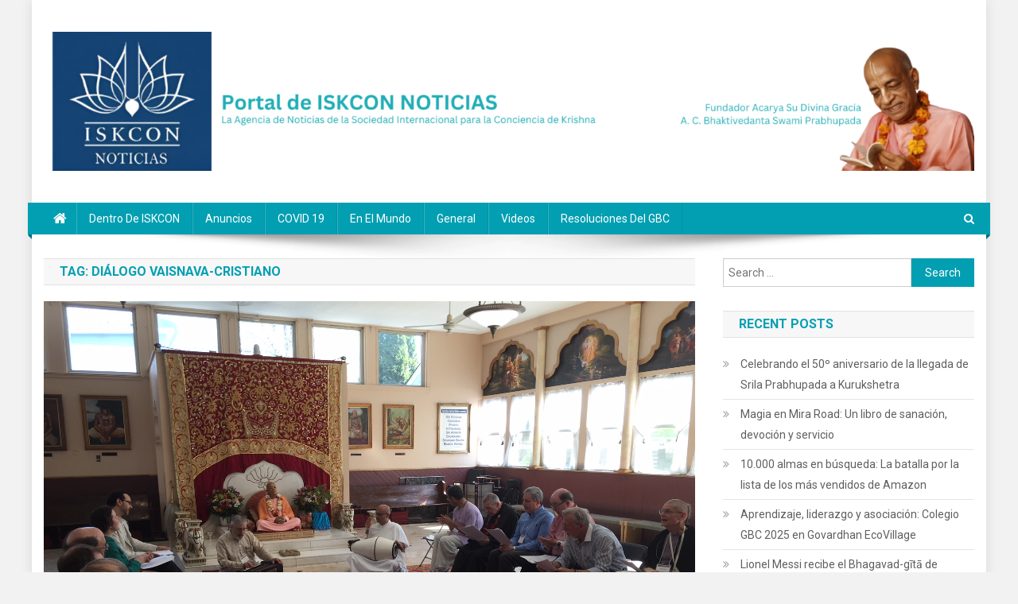

--- FILE ---
content_type: text/html; charset=UTF-8
request_url: https://iskconnoticias.org/tag/dialogo-vaisnava-cristiano/
body_size: 16943
content:
<!doctype html>
<html lang="en-US">
<head>
<meta charset="UTF-8">
<meta name="viewport" content="width=device-width, initial-scale=1">
<link rel="profile" href="http://gmpg.org/xfn/11">

<title>Diálogo Vaisnava-Cristiano</title>
<meta name='robots' content='max-image-preview:large' />
<link rel='dns-prefetch' href='//fonts.googleapis.com' />
<link rel="alternate" type="application/rss+xml" title=" &raquo; Feed" href="https://iskconnoticias.org/feed/" />
<link rel="alternate" type="application/rss+xml" title=" &raquo; Comments Feed" href="https://iskconnoticias.org/comments/feed/" />
<link rel="alternate" type="application/rss+xml" title=" &raquo; Diálogo Vaisnava-Cristiano Tag Feed" href="https://iskconnoticias.org/tag/dialogo-vaisnava-cristiano/feed/" />
<script type="text/javascript">
/* <![CDATA[ */
window._wpemojiSettings = {"baseUrl":"https:\/\/s.w.org\/images\/core\/emoji\/15.0.3\/72x72\/","ext":".png","svgUrl":"https:\/\/s.w.org\/images\/core\/emoji\/15.0.3\/svg\/","svgExt":".svg","source":{"concatemoji":"https:\/\/iskconnoticias.org\/wp-includes\/js\/wp-emoji-release.min.js?ver=6.5.7"}};
/*! This file is auto-generated */
!function(i,n){var o,s,e;function c(e){try{var t={supportTests:e,timestamp:(new Date).valueOf()};sessionStorage.setItem(o,JSON.stringify(t))}catch(e){}}function p(e,t,n){e.clearRect(0,0,e.canvas.width,e.canvas.height),e.fillText(t,0,0);var t=new Uint32Array(e.getImageData(0,0,e.canvas.width,e.canvas.height).data),r=(e.clearRect(0,0,e.canvas.width,e.canvas.height),e.fillText(n,0,0),new Uint32Array(e.getImageData(0,0,e.canvas.width,e.canvas.height).data));return t.every(function(e,t){return e===r[t]})}function u(e,t,n){switch(t){case"flag":return n(e,"\ud83c\udff3\ufe0f\u200d\u26a7\ufe0f","\ud83c\udff3\ufe0f\u200b\u26a7\ufe0f")?!1:!n(e,"\ud83c\uddfa\ud83c\uddf3","\ud83c\uddfa\u200b\ud83c\uddf3")&&!n(e,"\ud83c\udff4\udb40\udc67\udb40\udc62\udb40\udc65\udb40\udc6e\udb40\udc67\udb40\udc7f","\ud83c\udff4\u200b\udb40\udc67\u200b\udb40\udc62\u200b\udb40\udc65\u200b\udb40\udc6e\u200b\udb40\udc67\u200b\udb40\udc7f");case"emoji":return!n(e,"\ud83d\udc26\u200d\u2b1b","\ud83d\udc26\u200b\u2b1b")}return!1}function f(e,t,n){var r="undefined"!=typeof WorkerGlobalScope&&self instanceof WorkerGlobalScope?new OffscreenCanvas(300,150):i.createElement("canvas"),a=r.getContext("2d",{willReadFrequently:!0}),o=(a.textBaseline="top",a.font="600 32px Arial",{});return e.forEach(function(e){o[e]=t(a,e,n)}),o}function t(e){var t=i.createElement("script");t.src=e,t.defer=!0,i.head.appendChild(t)}"undefined"!=typeof Promise&&(o="wpEmojiSettingsSupports",s=["flag","emoji"],n.supports={everything:!0,everythingExceptFlag:!0},e=new Promise(function(e){i.addEventListener("DOMContentLoaded",e,{once:!0})}),new Promise(function(t){var n=function(){try{var e=JSON.parse(sessionStorage.getItem(o));if("object"==typeof e&&"number"==typeof e.timestamp&&(new Date).valueOf()<e.timestamp+604800&&"object"==typeof e.supportTests)return e.supportTests}catch(e){}return null}();if(!n){if("undefined"!=typeof Worker&&"undefined"!=typeof OffscreenCanvas&&"undefined"!=typeof URL&&URL.createObjectURL&&"undefined"!=typeof Blob)try{var e="postMessage("+f.toString()+"("+[JSON.stringify(s),u.toString(),p.toString()].join(",")+"));",r=new Blob([e],{type:"text/javascript"}),a=new Worker(URL.createObjectURL(r),{name:"wpTestEmojiSupports"});return void(a.onmessage=function(e){c(n=e.data),a.terminate(),t(n)})}catch(e){}c(n=f(s,u,p))}t(n)}).then(function(e){for(var t in e)n.supports[t]=e[t],n.supports.everything=n.supports.everything&&n.supports[t],"flag"!==t&&(n.supports.everythingExceptFlag=n.supports.everythingExceptFlag&&n.supports[t]);n.supports.everythingExceptFlag=n.supports.everythingExceptFlag&&!n.supports.flag,n.DOMReady=!1,n.readyCallback=function(){n.DOMReady=!0}}).then(function(){return e}).then(function(){var e;n.supports.everything||(n.readyCallback(),(e=n.source||{}).concatemoji?t(e.concatemoji):e.wpemoji&&e.twemoji&&(t(e.twemoji),t(e.wpemoji)))}))}((window,document),window._wpemojiSettings);
/* ]]> */
</script>
<link rel='stylesheet' id='sbi_styles-css' href='https://iskconnoticias.org/wp-content/plugins/instagram-feed/css/sbi-styles.min.css?ver=6.4.3' type='text/css' media='all' />
<style id='wp-emoji-styles-inline-css' type='text/css'>

	img.wp-smiley, img.emoji {
		display: inline !important;
		border: none !important;
		box-shadow: none !important;
		height: 1em !important;
		width: 1em !important;
		margin: 0 0.07em !important;
		vertical-align: -0.1em !important;
		background: none !important;
		padding: 0 !important;
	}
</style>
<link rel='stylesheet' id='wp-block-library-css' href='https://iskconnoticias.org/wp-includes/css/dist/block-library/style.min.css?ver=6.5.7' type='text/css' media='all' />
<style id='classic-theme-styles-inline-css' type='text/css'>
/*! This file is auto-generated */
.wp-block-button__link{color:#fff;background-color:#32373c;border-radius:9999px;box-shadow:none;text-decoration:none;padding:calc(.667em + 2px) calc(1.333em + 2px);font-size:1.125em}.wp-block-file__button{background:#32373c;color:#fff;text-decoration:none}
</style>
<style id='global-styles-inline-css' type='text/css'>
body{--wp--preset--color--black: #000000;--wp--preset--color--cyan-bluish-gray: #abb8c3;--wp--preset--color--white: #ffffff;--wp--preset--color--pale-pink: #f78da7;--wp--preset--color--vivid-red: #cf2e2e;--wp--preset--color--luminous-vivid-orange: #ff6900;--wp--preset--color--luminous-vivid-amber: #fcb900;--wp--preset--color--light-green-cyan: #7bdcb5;--wp--preset--color--vivid-green-cyan: #00d084;--wp--preset--color--pale-cyan-blue: #8ed1fc;--wp--preset--color--vivid-cyan-blue: #0693e3;--wp--preset--color--vivid-purple: #9b51e0;--wp--preset--gradient--vivid-cyan-blue-to-vivid-purple: linear-gradient(135deg,rgba(6,147,227,1) 0%,rgb(155,81,224) 100%);--wp--preset--gradient--light-green-cyan-to-vivid-green-cyan: linear-gradient(135deg,rgb(122,220,180) 0%,rgb(0,208,130) 100%);--wp--preset--gradient--luminous-vivid-amber-to-luminous-vivid-orange: linear-gradient(135deg,rgba(252,185,0,1) 0%,rgba(255,105,0,1) 100%);--wp--preset--gradient--luminous-vivid-orange-to-vivid-red: linear-gradient(135deg,rgba(255,105,0,1) 0%,rgb(207,46,46) 100%);--wp--preset--gradient--very-light-gray-to-cyan-bluish-gray: linear-gradient(135deg,rgb(238,238,238) 0%,rgb(169,184,195) 100%);--wp--preset--gradient--cool-to-warm-spectrum: linear-gradient(135deg,rgb(74,234,220) 0%,rgb(151,120,209) 20%,rgb(207,42,186) 40%,rgb(238,44,130) 60%,rgb(251,105,98) 80%,rgb(254,248,76) 100%);--wp--preset--gradient--blush-light-purple: linear-gradient(135deg,rgb(255,206,236) 0%,rgb(152,150,240) 100%);--wp--preset--gradient--blush-bordeaux: linear-gradient(135deg,rgb(254,205,165) 0%,rgb(254,45,45) 50%,rgb(107,0,62) 100%);--wp--preset--gradient--luminous-dusk: linear-gradient(135deg,rgb(255,203,112) 0%,rgb(199,81,192) 50%,rgb(65,88,208) 100%);--wp--preset--gradient--pale-ocean: linear-gradient(135deg,rgb(255,245,203) 0%,rgb(182,227,212) 50%,rgb(51,167,181) 100%);--wp--preset--gradient--electric-grass: linear-gradient(135deg,rgb(202,248,128) 0%,rgb(113,206,126) 100%);--wp--preset--gradient--midnight: linear-gradient(135deg,rgb(2,3,129) 0%,rgb(40,116,252) 100%);--wp--preset--font-size--small: 13px;--wp--preset--font-size--medium: 20px;--wp--preset--font-size--large: 36px;--wp--preset--font-size--x-large: 42px;--wp--preset--spacing--20: 0.44rem;--wp--preset--spacing--30: 0.67rem;--wp--preset--spacing--40: 1rem;--wp--preset--spacing--50: 1.5rem;--wp--preset--spacing--60: 2.25rem;--wp--preset--spacing--70: 3.38rem;--wp--preset--spacing--80: 5.06rem;--wp--preset--shadow--natural: 6px 6px 9px rgba(0, 0, 0, 0.2);--wp--preset--shadow--deep: 12px 12px 50px rgba(0, 0, 0, 0.4);--wp--preset--shadow--sharp: 6px 6px 0px rgba(0, 0, 0, 0.2);--wp--preset--shadow--outlined: 6px 6px 0px -3px rgba(255, 255, 255, 1), 6px 6px rgba(0, 0, 0, 1);--wp--preset--shadow--crisp: 6px 6px 0px rgba(0, 0, 0, 1);}:where(.is-layout-flex){gap: 0.5em;}:where(.is-layout-grid){gap: 0.5em;}body .is-layout-flex{display: flex;}body .is-layout-flex{flex-wrap: wrap;align-items: center;}body .is-layout-flex > *{margin: 0;}body .is-layout-grid{display: grid;}body .is-layout-grid > *{margin: 0;}:where(.wp-block-columns.is-layout-flex){gap: 2em;}:where(.wp-block-columns.is-layout-grid){gap: 2em;}:where(.wp-block-post-template.is-layout-flex){gap: 1.25em;}:where(.wp-block-post-template.is-layout-grid){gap: 1.25em;}.has-black-color{color: var(--wp--preset--color--black) !important;}.has-cyan-bluish-gray-color{color: var(--wp--preset--color--cyan-bluish-gray) !important;}.has-white-color{color: var(--wp--preset--color--white) !important;}.has-pale-pink-color{color: var(--wp--preset--color--pale-pink) !important;}.has-vivid-red-color{color: var(--wp--preset--color--vivid-red) !important;}.has-luminous-vivid-orange-color{color: var(--wp--preset--color--luminous-vivid-orange) !important;}.has-luminous-vivid-amber-color{color: var(--wp--preset--color--luminous-vivid-amber) !important;}.has-light-green-cyan-color{color: var(--wp--preset--color--light-green-cyan) !important;}.has-vivid-green-cyan-color{color: var(--wp--preset--color--vivid-green-cyan) !important;}.has-pale-cyan-blue-color{color: var(--wp--preset--color--pale-cyan-blue) !important;}.has-vivid-cyan-blue-color{color: var(--wp--preset--color--vivid-cyan-blue) !important;}.has-vivid-purple-color{color: var(--wp--preset--color--vivid-purple) !important;}.has-black-background-color{background-color: var(--wp--preset--color--black) !important;}.has-cyan-bluish-gray-background-color{background-color: var(--wp--preset--color--cyan-bluish-gray) !important;}.has-white-background-color{background-color: var(--wp--preset--color--white) !important;}.has-pale-pink-background-color{background-color: var(--wp--preset--color--pale-pink) !important;}.has-vivid-red-background-color{background-color: var(--wp--preset--color--vivid-red) !important;}.has-luminous-vivid-orange-background-color{background-color: var(--wp--preset--color--luminous-vivid-orange) !important;}.has-luminous-vivid-amber-background-color{background-color: var(--wp--preset--color--luminous-vivid-amber) !important;}.has-light-green-cyan-background-color{background-color: var(--wp--preset--color--light-green-cyan) !important;}.has-vivid-green-cyan-background-color{background-color: var(--wp--preset--color--vivid-green-cyan) !important;}.has-pale-cyan-blue-background-color{background-color: var(--wp--preset--color--pale-cyan-blue) !important;}.has-vivid-cyan-blue-background-color{background-color: var(--wp--preset--color--vivid-cyan-blue) !important;}.has-vivid-purple-background-color{background-color: var(--wp--preset--color--vivid-purple) !important;}.has-black-border-color{border-color: var(--wp--preset--color--black) !important;}.has-cyan-bluish-gray-border-color{border-color: var(--wp--preset--color--cyan-bluish-gray) !important;}.has-white-border-color{border-color: var(--wp--preset--color--white) !important;}.has-pale-pink-border-color{border-color: var(--wp--preset--color--pale-pink) !important;}.has-vivid-red-border-color{border-color: var(--wp--preset--color--vivid-red) !important;}.has-luminous-vivid-orange-border-color{border-color: var(--wp--preset--color--luminous-vivid-orange) !important;}.has-luminous-vivid-amber-border-color{border-color: var(--wp--preset--color--luminous-vivid-amber) !important;}.has-light-green-cyan-border-color{border-color: var(--wp--preset--color--light-green-cyan) !important;}.has-vivid-green-cyan-border-color{border-color: var(--wp--preset--color--vivid-green-cyan) !important;}.has-pale-cyan-blue-border-color{border-color: var(--wp--preset--color--pale-cyan-blue) !important;}.has-vivid-cyan-blue-border-color{border-color: var(--wp--preset--color--vivid-cyan-blue) !important;}.has-vivid-purple-border-color{border-color: var(--wp--preset--color--vivid-purple) !important;}.has-vivid-cyan-blue-to-vivid-purple-gradient-background{background: var(--wp--preset--gradient--vivid-cyan-blue-to-vivid-purple) !important;}.has-light-green-cyan-to-vivid-green-cyan-gradient-background{background: var(--wp--preset--gradient--light-green-cyan-to-vivid-green-cyan) !important;}.has-luminous-vivid-amber-to-luminous-vivid-orange-gradient-background{background: var(--wp--preset--gradient--luminous-vivid-amber-to-luminous-vivid-orange) !important;}.has-luminous-vivid-orange-to-vivid-red-gradient-background{background: var(--wp--preset--gradient--luminous-vivid-orange-to-vivid-red) !important;}.has-very-light-gray-to-cyan-bluish-gray-gradient-background{background: var(--wp--preset--gradient--very-light-gray-to-cyan-bluish-gray) !important;}.has-cool-to-warm-spectrum-gradient-background{background: var(--wp--preset--gradient--cool-to-warm-spectrum) !important;}.has-blush-light-purple-gradient-background{background: var(--wp--preset--gradient--blush-light-purple) !important;}.has-blush-bordeaux-gradient-background{background: var(--wp--preset--gradient--blush-bordeaux) !important;}.has-luminous-dusk-gradient-background{background: var(--wp--preset--gradient--luminous-dusk) !important;}.has-pale-ocean-gradient-background{background: var(--wp--preset--gradient--pale-ocean) !important;}.has-electric-grass-gradient-background{background: var(--wp--preset--gradient--electric-grass) !important;}.has-midnight-gradient-background{background: var(--wp--preset--gradient--midnight) !important;}.has-small-font-size{font-size: var(--wp--preset--font-size--small) !important;}.has-medium-font-size{font-size: var(--wp--preset--font-size--medium) !important;}.has-large-font-size{font-size: var(--wp--preset--font-size--large) !important;}.has-x-large-font-size{font-size: var(--wp--preset--font-size--x-large) !important;}
.wp-block-navigation a:where(:not(.wp-element-button)){color: inherit;}
:where(.wp-block-post-template.is-layout-flex){gap: 1.25em;}:where(.wp-block-post-template.is-layout-grid){gap: 1.25em;}
:where(.wp-block-columns.is-layout-flex){gap: 2em;}:where(.wp-block-columns.is-layout-grid){gap: 2em;}
.wp-block-pullquote{font-size: 1.5em;line-height: 1.6;}
</style>
<link rel='stylesheet' id='SFSImainCss-css' href='https://iskconnoticias.org/wp-content/plugins/ultimate-social-media-icons/css/sfsi-style.css?ver=2.9.1' type='text/css' media='all' />
<link rel='stylesheet' id='news-portal-fonts-css' href='https://fonts.googleapis.com/css?family=Roboto+Condensed%3A300italic%2C400italic%2C700italic%2C400%2C300%2C700%7CRoboto%3A300%2C400%2C400i%2C500%2C700%7CTitillium+Web%3A400%2C600%2C700%2C300&#038;subset=latin%2Clatin-ext' type='text/css' media='all' />
<link rel='stylesheet' id='font-awesome-css' href='https://iskconnoticias.org/wp-content/themes/news-portal/assets/library/font-awesome/css/font-awesome.min.css?ver=4.7.0' type='text/css' media='all' />
<link rel='stylesheet' id='lightslider-style-css' href='https://iskconnoticias.org/wp-content/themes/news-portal/assets/library/lightslider/css/lightslider.min.css?ver=1.1.6' type='text/css' media='all' />
<link rel='stylesheet' id='news-portal-style-css' href='https://iskconnoticias.org/wp-content/themes/news-portal/style.css?ver=1.3.7' type='text/css' media='all' />
<link rel='stylesheet' id='news-portal-responsive-style-css' href='https://iskconnoticias.org/wp-content/themes/news-portal/assets/css/np-responsive.css?ver=1.3.7' type='text/css' media='all' />
<script type="text/javascript" src="https://iskconnoticias.org/wp-includes/js/jquery/jquery.min.js?ver=3.7.1" id="jquery-core-js"></script>
<script type="text/javascript" src="https://iskconnoticias.org/wp-includes/js/jquery/jquery-migrate.min.js?ver=3.4.1" id="jquery-migrate-js"></script>
<link rel="https://api.w.org/" href="https://iskconnoticias.org/wp-json/" /><link rel="alternate" type="application/json" href="https://iskconnoticias.org/wp-json/wp/v2/tags/543" /><link rel="EditURI" type="application/rsd+xml" title="RSD" href="https://iskconnoticias.org/xmlrpc.php?rsd" />
<meta name="follow.[base64]" content="hjXxQFwmRaNCrk8CnSgW"/><meta property="og:image:secure_url" content="https://iskconnoticias.org/wp-content/uploads/2018/05/Garuda-Das-and-Brahmachari-Vrajavihari-lead-kirtan-as-Christian-participants-follow-along-with-printed-verses.jpg" data-id="sfsi"><meta property="twitter:card" content="summary_large_image" data-id="sfsi"><meta property="twitter:image" content="https://iskconnoticias.org/wp-content/uploads/2018/05/Garuda-Das-and-Brahmachari-Vrajavihari-lead-kirtan-as-Christian-participants-follow-along-with-printed-verses.jpg" data-id="sfsi"><meta property="og:image:type" content="" data-id="sfsi" /><meta property="og:image:width" content="1632" data-id="sfsi" /><meta property="og:image:height" content="1224" data-id="sfsi" /><meta property="og:url" content="https://iskconnoticias.org/2018/05/dialogo-vaishnava-cristiano-realizado-en-el-templo-por-primera-vez/" data-id="sfsi" /><meta property="og:description" content="Para ISKCON noticias
Por Madhava Smullen.

El XXI simposio anual de Diálogo Vaishnava-Cristiano de América del Norte se celebró los días 13 y 14 de abril en el templo ISKCON de Washington D.C. por primera vez.

Hasta ahora, los diálogos se han celebrado en lugares neutros y no religiosos, como centros de retiros y salas comunitarios. Pero con la amistad profundas y la confianza acumulada a través de los años, el diálogo se llevó a cabo el año pasado en un monasterio católico, y este año, por primera vez, en un templo de ISKCON.

Veinticinco personas asistieron al diálogo, con un tema este año de Monasticismo desde las perspectivas Vaishnava y Cristiana.

Los participantes cristianos incluyeron al Abad y varios monjes de un monasterio católico local, un ministro protestante, un equipo de matrimonios de eruditos cristianos y varios profesores del área de Washington D.C. Un forense y un escultor completaron el variado grupo.

Entre los Vaishnavas se encontraban el Director de Comunicaciones de ISKCON Anuttama Das y su esposa Rukmini Dasi, quienes fundaron el diálogo. Junto a ellos estaban los profesores de estudios religiosos Garuda Das y su esposa Krishna Kanta Dasi; Ravindra Svarupa Das, quien tiene un doctorado de la Universidad de Temple; y Sraddha Dasi, quien tiene una Maestría en estudios religiosos de Harvard.

También estaban Bayahari Das, presidente de la junta del templo de ISKCON D.C. el Brahmachari Vrajavihari Sharan, un seguidor de la tradición Nimbarka Vaishnava que sirve como capellán hindú en la Universidad de Georgetown; y Amrita Hari Dasi de ISKCON Communications.

[caption id=attachment_6961 align=aligncenter width=3264] Contemplando las deidades[/caption]

Para iniciar los procedimientos, representantes de ambas religiones presentaron documentos. El Abad presentó un documento muy académico sobre el papel del monasticismo dentro de la Iglesia Católica, y también compartió algunas reflexiones personales sobre sus cuatro décadas de vida monástica.

En su artículo, el Abad discutió sobre la oración privada y comunitaria; cómo hacer todo un día de oración; y los desafíos de la mente del mono en la vida de oración. De la vida monástica, citó: El monje, en circunstancias normales, nunca está solo, es un pionero, una esperanza en desamparo, un apóstol. Él es uno de una familia, y de una familia que tiene una tradición larga e ininterrumpida .

Sobre el comportamiento, citó a Santa Teresa de Lisieux, diciendo: El último criterio es si tratamos a los demás como si realmente fueran nuestros hermanos y hermanas en Cristo. También dijo que los monjes deberían tratar de ser los primeros en mostrar respeto al otro, tolerando con la mayor paciencia las debilidades del cuerpo o comportamiento de los demás, y compitiendo fervientemente en obediencia unos a otros .

Brahmachari Vrajavihari Sharan luego habló sobre la historia del monasticismo en la tradición vaishnava, basándose especialmente en su propia tradición Nimbarka: una de las cuatro Vaishanva sampradayas autorizadas, que remonta sus orígenes a los cuatro Kumaras.
Después de que se presentaron los documentos, hubo una animada discusión que continuó durante el primer y segundo día de diálogo.

Los temas incluyeron la tensión que a veces surge en las comunidades vaishnavas entre las órdenes grihasta y sannyasa, que se refleja en la iglesia católica por la tensión entre laicos y sacerdotes.

Eso es algo en lo que ambas tradiciones deben trabajar, comenta Anuttama Das, para garantizar que las órdenes de renuncia y de cabeza de familia mantengan un humor de humildad y aprecio mutuo.

También se discutió sobre el sistema católico de aumentar gradualmente los votos propios, con un conjunto de votos después de otro tomados en diferentes etapas de avance.

Encontré eso de interés, porque en ISKCON los devotos se convierten en brahmacharis, y luego toman votos por sannyasa, dice Anuttama. Pero también estamos evolucionando los sistemas por los cuales las personas pueden tomar sannyasa, agregar una revisión anual y otros requisitos diferentes.

Junto con los documentos y las discusiones, los participantes compartieron otras actividades juntos. La mañana del sábado comenzó con un servicio cristiano de oración que consistía en himnos y lecturas. Los visitantes también pudieron recorrer la propiedad de ISKCON, ver las vacas, tomar el darshan (contemplación de una deidad) de las Deidades en la sala del templo y hacer preguntas sobre la adoración.

Mientras tanto Rukmini Dasi habló sobre su verso favorito del Srimad-Bhagavatam (5.18.9), en el cual Prahlad Maharaja muestra a su personaje como un verdadero Vaishnava orando no por sí mismo sino por todas las entidades vivientes.

Que la buena fortuna reine en todo el universo, y que todas las personas envidiosas se apacigüen. Que todas las entidades vivientes encuentren la paz mediante la práctica del bhakti-yoga, pues el servicio devocional hará que piensen siempre en el bienestar de los demás. Ocupémonos todos en el servicio del Señor Śrī Kṛṣṇa, la realidad trascendental suprema, y permanezcamos siempre absortos en pensar en Él.

Srimad Bhagavatam 5-18-9

Todos los participantes también honraron el prasadam preparado en el templo, y siguieron el kirtan del maha-mantra Hare Krishna y Jaya Radha Madhava, junto con versículos impresos, mientras Garuda Das y Brahmachari dirigían.

A los participantes cristianos les encantó tanto, y encontraron la atmósfera en el templo muy pacífica, dice Amrita Hari. Todos quisieron tener un nuevo encuentro allí, así que eso es lo que vamos a hacer el próximo año. Como de costumbre, según Amrita, el diálogo terminó y todos desarrollaron un mayor aprecio por la fe de los demás. Siempre hay algo que aprendes, un punto filosófico o una oración conmovedora, que realmente resuena contigo a pesar de que no es de tu propia tradición, dice ella. La gente quedó inspirada y con mayor fe. Después de veintiún años exitosos en los EE. UU., El diálogo Vaishnava-Cristiano ahora se está extendiendo a otros países. El tercer diálogo anual de la India, por ejemplo, se celebró en el templo Tirupati de ISKCON en diciembre. Ojalá hubiera uno en cada país, o incluso en cada ciudad importante del mundo, dice Anuttama. Porque este diálogo no solo enriquece el crecimiento espiritual en los corazones de los participantes, sino que también nos brinda la oportunidad de interactuar con líderes religiosos de otras comunidades a un nivel muy alto. Y les ayuda a comprender la profundidad y la autenticidad del Vaishnavismo Gaudiya y el movimiento Hare Krishna ." data-id="sfsi" /><meta property="og:title" content="Diálogo Vaishnava-Cristiano realizado en el templo por primera vez" data-id="sfsi" /><style type="text/css" id="custom-background-css">
body.custom-background { background-color: #f2f2f2; }
</style>
	<link rel="icon" href="https://iskconnoticias.org/wp-content/uploads/2013/12/logo-150x150.jpg" sizes="32x32" />
<link rel="icon" href="https://iskconnoticias.org/wp-content/uploads/2013/12/logo.jpg" sizes="192x192" />
<link rel="apple-touch-icon" href="https://iskconnoticias.org/wp-content/uploads/2013/12/logo.jpg" />
<meta name="msapplication-TileImage" content="https://iskconnoticias.org/wp-content/uploads/2013/12/logo.jpg" />
<!--News Portal CSS -->
<style type="text/css">
.category-button.np-cat-4 a{background:#00a9e0}.category-button.np-cat-4 a:hover{background:#0077ae}.np-block-title .np-cat-4{color:#00a9e0}.category-button.np-cat-82 a{background:#00a9e0}.category-button.np-cat-82 a:hover{background:#0077ae}.np-block-title .np-cat-82{color:#00a9e0}.category-button.np-cat-734 a{background:#00a9e0}.category-button.np-cat-734 a:hover{background:#0077ae}.np-block-title .np-cat-734{color:#00a9e0}.category-button.np-cat-735 a{background:#1aa7b0}.category-button.np-cat-735 a:hover{background:#00757e}.np-block-title .np-cat-735{color:#1aa7b0}.category-button.np-cat-325 a{background:#00a9e0}.category-button.np-cat-325 a:hover{background:#0077ae}.np-block-title .np-cat-325{color:#00a9e0}.category-button.np-cat-6 a{background:#00a9e0}.category-button.np-cat-6 a:hover{background:#0077ae}.np-block-title .np-cat-6{color:#00a9e0}.category-button.np-cat-14 a{background:#00a9e0}.category-button.np-cat-14 a:hover{background:#0077ae}.np-block-title .np-cat-14{color:#00a9e0}.category-button.np-cat-178 a{background:#00a9e0}.category-button.np-cat-178 a:hover{background:#0077ae}.np-block-title .np-cat-178{color:#00a9e0}.category-button.np-cat-736 a{background:#e02495}.category-button.np-cat-736 a:hover{background:#ae0063}.np-block-title .np-cat-736{color:#e02495}.category-button.np-cat-737 a{background:#dc3433}.category-button.np-cat-737 a:hover{background:#aa0201}.np-block-title .np-cat-737{color:#dc3433}.category-button.np-cat-36 a{background:#00a9e0}.category-button.np-cat-36 a:hover{background:#0077ae}.np-block-title .np-cat-36{color:#00a9e0}.category-button.np-cat-738 a{background:#7db339}.category-button.np-cat-738 a:hover{background:#4b8107}.np-block-title .np-cat-738{color:#7db339}.category-button.np-cat-1 a{background:#00a9e0}.category-button.np-cat-1 a:hover{background:#0077ae}.np-block-title .np-cat-1{color:#00a9e0}.category-button.np-cat-547 a{background:#00a9e0}.category-button.np-cat-547 a:hover{background:#0077ae}.np-block-title .np-cat-547{color:#00a9e0}.category-button.np-cat-739 a{background:#f3842a}.category-button.np-cat-739 a:hover{background:#c15200}.np-block-title .np-cat-739{color:#f3842a}.category-button.np-cat-740 a{background:#dd9934}.category-button.np-cat-740 a:hover{background:#ab6702}.np-block-title .np-cat-740{color:#dd9934}.category-button.np-cat-3 a{background:#00a9e0}.category-button.np-cat-3 a:hover{background:#0077ae}.np-block-title .np-cat-3{color:#00a9e0}.category-button.np-cat-49 a{background:#00a9e0}.category-button.np-cat-49 a:hover{background:#0077ae}.np-block-title .np-cat-49{color:#00a9e0}.category-button.np-cat-741 a{background:#00a9e0}.category-button.np-cat-741 a:hover{background:#0077ae}.np-block-title .np-cat-741{color:#00a9e0}.category-button.np-cat-742 a{background:#dc3433}.category-button.np-cat-742 a:hover{background:#aa0201}.np-block-title .np-cat-742{color:#dc3433}.category-button.np-cat-743 a{background:#9a22e4}.category-button.np-cat-743 a:hover{background:#6800b2}.np-block-title .np-cat-743{color:#9a22e4}.category-button.np-cat-758 a{background:#00a9e0}.category-button.np-cat-758 a:hover{background:#0077ae}.np-block-title .np-cat-758{color:#00a9e0}.category-button.np-cat-2 a{background:#00a9e0}.category-button.np-cat-2 a:hover{background:#0077ae}.np-block-title .np-cat-2{color:#00a9e0}.category-button.np-cat-745 a{background:#00b5a8}.category-button.np-cat-745 a:hover{background:#008376}.np-block-title .np-cat-745{color:#00b5a8}.navigation .nav-links a,.bttn,button,input[type='button'],input[type='reset'],input[type='submit'],.navigation .nav-links a:hover,.bttn:hover,button,input[type='button']:hover,input[type='reset']:hover,input[type='submit']:hover,.widget_search .search-submit,.edit-link .post-edit-link,.reply .comment-reply-link,.np-top-header-wrap,.np-header-menu-wrapper,#site-navigation ul.sub-menu,#site-navigation ul.children,.np-header-menu-wrapper::before,.np-header-menu-wrapper::after,.np-header-search-wrapper .search-form-main .search-submit,.news_portal_slider .lSAction > a:hover,.news_portal_default_tabbed ul.widget-tabs li,.np-full-width-title-nav-wrap .carousel-nav-action .carousel-controls:hover,.news_portal_social_media .social-link a,.np-archive-more .np-button:hover,.error404 .page-title,#np-scrollup,.news_portal_featured_slider .slider-posts .lSAction > a:hover,div.wpforms-container-full .wpforms-form input[type='submit'],div.wpforms-container-full .wpforms-form button[type='submit'],div.wpforms-container-full .wpforms-form .wpforms-page-button,div.wpforms-container-full .wpforms-form input[type='submit']:hover,div.wpforms-container-full .wpforms-form button[type='submit']:hover,div.wpforms-container-full .wpforms-form .wpforms-page-button:hover,.widget.widget_tag_cloud a:hover{background:#029fb2}
.home .np-home-icon a,.np-home-icon a:hover,#site-navigation ul li:hover > a,#site-navigation ul li.current-menu-item > a,#site-navigation ul li.current_page_item > a,#site-navigation ul li.current-menu-ancestor > a,#site-navigation ul li.focus > a,.news_portal_default_tabbed ul.widget-tabs li.ui-tabs-active,.news_portal_default_tabbed ul.widget-tabs li:hover,.menu-toggle:hover,.menu-toggle:focus{background:#006d80}
.np-header-menu-block-wrap::before,.np-header-menu-block-wrap::after{border-right-color:#006d80}
a,a:hover,a:focus,a:active,.widget a:hover,.widget a:hover::before,.widget li:hover::before,.entry-footer a:hover,.comment-author .fn .url:hover,#cancel-comment-reply-link,#cancel-comment-reply-link:before,.logged-in-as a,.np-slide-content-wrap .post-title a:hover,#top-footer .widget a:hover,#top-footer .widget a:hover:before,#top-footer .widget li:hover:before,.news_portal_featured_posts .np-single-post .np-post-content .np-post-title a:hover,.news_portal_fullwidth_posts .np-single-post .np-post-title a:hover,.news_portal_block_posts .layout3 .np-primary-block-wrap .np-single-post .np-post-title a:hover,.news_portal_featured_posts .layout2 .np-single-post-wrap .np-post-content .np-post-title a:hover,.np-block-title,.widget-title,.page-header .page-title,.np-related-title,.np-post-meta span:hover,.np-post-meta span a:hover,.news_portal_featured_posts .layout2 .np-single-post-wrap .np-post-content .np-post-meta span:hover,.news_portal_featured_posts .layout2 .np-single-post-wrap .np-post-content .np-post-meta span a:hover,.np-post-title.small-size a:hover,#footer-navigation ul li a:hover,.entry-title a:hover,.entry-meta span a:hover,.entry-meta span:hover,.np-post-meta span:hover,.np-post-meta span a:hover,.news_portal_featured_posts .np-single-post-wrap .np-post-content .np-post-meta span:hover,.news_portal_featured_posts .np-single-post-wrap .np-post-content .np-post-meta span a:hover,.news_portal_featured_slider .featured-posts .np-single-post .np-post-content .np-post-title a:hover{color:#029fb2}
.navigation .nav-links a,.bttn,button,input[type='button'],input[type='reset'],input[type='submit'],.widget_search .search-submit,.np-archive-more .np-button:hover,.widget.widget_tag_cloud a:hover{border-color:#029fb2}
.comment-list .comment-body,.np-header-search-wrapper .search-form-main{border-top-color:#029fb2}
.np-header-search-wrapper .search-form-main:before{border-bottom-color:#029fb2}
@media (max-width:768px){#site-navigation,.main-small-navigation li.current-menu-item > .sub-toggle i{background:#029fb2 !important}}
.site-title a,.site-description{color:#029FB2}
</style><style id="wpforms-css-vars-root">
				:root {
					--wpforms-field-border-radius: 3px;
--wpforms-field-border-style: solid;
--wpforms-field-border-size: 1px;
--wpforms-field-background-color: #ffffff;
--wpforms-field-border-color: rgba( 0, 0, 0, 0.25 );
--wpforms-field-border-color-spare: rgba( 0, 0, 0, 0.25 );
--wpforms-field-text-color: rgba( 0, 0, 0, 0.7 );
--wpforms-field-menu-color: #ffffff;
--wpforms-label-color: rgba( 0, 0, 0, 0.85 );
--wpforms-label-sublabel-color: rgba( 0, 0, 0, 0.55 );
--wpforms-label-error-color: #d63637;
--wpforms-button-border-radius: 3px;
--wpforms-button-border-style: none;
--wpforms-button-border-size: 1px;
--wpforms-button-background-color: #066aab;
--wpforms-button-border-color: #066aab;
--wpforms-button-text-color: #ffffff;
--wpforms-page-break-color: #066aab;
--wpforms-background-image: none;
--wpforms-background-position: center center;
--wpforms-background-repeat: no-repeat;
--wpforms-background-size: cover;
--wpforms-background-width: 100px;
--wpforms-background-height: 100px;
--wpforms-background-color: rgba( 0, 0, 0, 0 );
--wpforms-background-url: none;
--wpforms-container-padding: 0px;
--wpforms-container-border-style: none;
--wpforms-container-border-width: 1px;
--wpforms-container-border-color: #000000;
--wpforms-container-border-radius: 3px;
--wpforms-field-size-input-height: 43px;
--wpforms-field-size-input-spacing: 15px;
--wpforms-field-size-font-size: 16px;
--wpforms-field-size-line-height: 19px;
--wpforms-field-size-padding-h: 14px;
--wpforms-field-size-checkbox-size: 16px;
--wpforms-field-size-sublabel-spacing: 5px;
--wpforms-field-size-icon-size: 1;
--wpforms-label-size-font-size: 16px;
--wpforms-label-size-line-height: 19px;
--wpforms-label-size-sublabel-font-size: 14px;
--wpforms-label-size-sublabel-line-height: 17px;
--wpforms-button-size-font-size: 17px;
--wpforms-button-size-height: 41px;
--wpforms-button-size-padding-h: 15px;
--wpforms-button-size-margin-top: 10px;
--wpforms-container-shadow-size-box-shadow: none;

				}
			</style></head>

<body class="archive tag tag-dialogo-vaisnava-cristiano tag-543 custom-background wp-custom-logo sfsi_actvite_theme_cute group-blog hfeed right-sidebar boxed_layout archive-classic">


<div id="page" class="site">

	<a class="skip-link screen-reader-text" href="#content">Skip to content</a>

	<header id="masthead" class="site-header" role="banner"><div class="np-logo-section-wrapper"><div class="mt-container">		<div class="site-branding">

			<a href="https://iskconnoticias.org/" class="custom-logo-link" rel="home"><img width="2075" height="311" src="https://iskconnoticias.org/wp-content/uploads/2025/03/cropped-1.png" class="custom-logo" alt="" decoding="async" fetchpriority="high" srcset="https://iskconnoticias.org/wp-content/uploads/2025/03/cropped-1.png 2075w, https://iskconnoticias.org/wp-content/uploads/2025/03/cropped-1-300x45.png 300w, https://iskconnoticias.org/wp-content/uploads/2025/03/cropped-1-1024x153.png 1024w, https://iskconnoticias.org/wp-content/uploads/2025/03/cropped-1-768x115.png 768w, https://iskconnoticias.org/wp-content/uploads/2025/03/cropped-1-1536x230.png 1536w, https://iskconnoticias.org/wp-content/uploads/2025/03/cropped-1-2048x307.png 2048w" sizes="(max-width: 2075px) 100vw, 2075px" /></a>
							<p class="site-title"><a href="https://iskconnoticias.org/" rel="home"></a></p>
						
		</div><!-- .site-branding -->
		<div class="np-header-ads-area">
					</div><!-- .np-header-ads-area -->
</div><!-- .mt-container --></div><!-- .np-logo-section-wrapper -->		<div id="np-menu-wrap" class="np-header-menu-wrapper">
			<div class="np-header-menu-block-wrap">
				<div class="mt-container">
												<div class="np-home-icon">
								<a href="https://iskconnoticias.org/" rel="home"> <i class="fa fa-home"> </i> </a>
							</div><!-- .np-home-icon -->
										<div class="mt-header-menu-wrap">
						<a href="javascript:void(0)" class="menu-toggle hide"><i class="fa fa-navicon"> </i> </a>
						<nav id="site-navigation" class="main-navigation" role="navigation">
							<div class="menu-categories-container"><ul id="primary-menu" class="menu"><li id="menu-item-8420" class="menu-item menu-item-type-taxonomy menu-item-object-category menu-item-8420"><a href="https://iskconnoticias.org/category/dentro-de-iskcon/">Dentro de ISKCON</a></li>
<li id="menu-item-8421" class="menu-item menu-item-type-taxonomy menu-item-object-category menu-item-8421"><a href="https://iskconnoticias.org/category/anuncios/">Anuncios</a></li>
<li id="menu-item-8425" class="menu-item menu-item-type-taxonomy menu-item-object-category menu-item-8425"><a href="https://iskconnoticias.org/category/covid-19/">COVID 19</a></li>
<li id="menu-item-8422" class="menu-item menu-item-type-taxonomy menu-item-object-category menu-item-8422"><a href="https://iskconnoticias.org/category/noticias-del-mundo/">En el Mundo</a></li>
<li id="menu-item-8423" class="menu-item menu-item-type-taxonomy menu-item-object-category menu-item-8423"><a href="https://iskconnoticias.org/category/general/">General</a></li>
<li id="menu-item-8424" class="menu-item menu-item-type-taxonomy menu-item-object-category menu-item-8424"><a href="https://iskconnoticias.org/category/videos/">Videos</a></li>
<li id="menu-item-8426" class="menu-item menu-item-type-taxonomy menu-item-object-category menu-item-8426"><a href="https://iskconnoticias.org/category/resoluciones-del-gbc/">Resoluciones del GBC</a></li>
</ul></div>						</nav><!-- #site-navigation -->
					</div><!-- .mt-header-menu-wrap -->
											<div class="np-header-search-wrapper">                    
			                <span class="search-main"><a href="javascript:void(0)"><i class="fa fa-search"></i></a></span>
			                <div class="search-form-main np-clearfix">
				                <form role="search" method="get" class="search-form" action="https://iskconnoticias.org/">
				<label>
					<span class="screen-reader-text">Search for:</span>
					<input type="search" class="search-field" placeholder="Search &hellip;" value="" name="s" />
				</label>
				<input type="submit" class="search-submit" value="Search" />
			</form>				            </div>
						</div><!-- .np-header-search-wrapper -->
									</div>
			</div>
		</div><!-- .np-header-menu-wrapper -->
</header><!-- .site-header -->
	<div id="content" class="site-content">
		<div class="mt-container">
<div class="mt-archive-content-wrapper">

	<div id="primary" class="content-area">
		<main id="main" class="site-main" role="main">

		
			<header class="page-header">
				<h1 class="page-title">Tag: <span>Diálogo Vaisnava-Cristiano</span></h1>			</header><!-- .page-header -->

			
<article id="post-6959" class="post-6959 post type-post status-publish format-standard has-post-thumbnail hentry category-dentro-de-iskcon tag-cristianismo tag-dialogo-interreligioso tag-dialogo-vaisnava-cristiano tag-educacion-vaisnava tag-india tag-interreligioso tag-iskcon tag-jornadas-por-la-paz tag-paz tag-srila-prabhupada tag-vaisnavismo">	

	<div class="np-article-thumb">
		<a href="https://iskconnoticias.org/2018/05/dialogo-vaishnava-cristiano-realizado-en-el-templo-por-primera-vez/">
			<img width="1632" height="1224" src="https://iskconnoticias.org/wp-content/uploads/2018/05/Garuda-Das-and-Brahmachari-Vrajavihari-lead-kirtan-as-Christian-participants-follow-along-with-printed-verses.jpg" class="attachment-full size-full wp-post-image" alt="" decoding="async" srcset="https://iskconnoticias.org/wp-content/uploads/2018/05/Garuda-Das-and-Brahmachari-Vrajavihari-lead-kirtan-as-Christian-participants-follow-along-with-printed-verses.jpg 1632w, https://iskconnoticias.org/wp-content/uploads/2018/05/Garuda-Das-and-Brahmachari-Vrajavihari-lead-kirtan-as-Christian-participants-follow-along-with-printed-verses-300x225.jpg 300w, https://iskconnoticias.org/wp-content/uploads/2018/05/Garuda-Das-and-Brahmachari-Vrajavihari-lead-kirtan-as-Christian-participants-follow-along-with-printed-verses-768x576.jpg 768w, https://iskconnoticias.org/wp-content/uploads/2018/05/Garuda-Das-and-Brahmachari-Vrajavihari-lead-kirtan-as-Christian-participants-follow-along-with-printed-verses-1024x768.jpg 1024w, https://iskconnoticias.org/wp-content/uploads/2018/05/Garuda-Das-and-Brahmachari-Vrajavihari-lead-kirtan-as-Christian-participants-follow-along-with-printed-verses-136x102.jpg 136w" sizes="(max-width: 1632px) 100vw, 1632px" />		</a>
	</div><!-- .np-article-thumb -->

	<div class="np-archive-post-content-wrapper">

		<header class="entry-header">
			<h2 class="entry-title"><a href="https://iskconnoticias.org/2018/05/dialogo-vaishnava-cristiano-realizado-en-el-templo-por-primera-vez/" rel="bookmark">Diálogo Vaishnava-Cristiano realizado en el templo por primera vez</a></h2>					<div class="entry-meta">
						<span class="posted-on"><a href="https://iskconnoticias.org/2018/05/dialogo-vaishnava-cristiano-realizado-en-el-templo-por-primera-vez/" rel="bookmark"><time class="entry-date published" datetime="2018-05-17T19:56:26-04:00">May 17, 2018</time><time class="updated" datetime="2018-05-17T20:40:59-04:00">May 17, 2018</time></a></span><span class="byline"><span class="author vcard"><a class="url fn n" href="https://iskconnoticias.org/author/baladevabbs/">Baladeva Dasa</a></span></span>					</div><!-- .entry-meta -->
					</header><!-- .entry-header -->

		<div class="entry-content">
			<p>Para ISKCON noticias Por Madhava Smullen. El XXI simposio anual de Diálogo Vaishnava-Cristiano de América del Norte se celebró los días 13 y 14 de abril en el templo ISKCON de Washington D.C. por primera vez. Hasta ahora, los diálogos se han celebrado en lugares neutros y no religiosos, como centros de retiros y salas [&hellip;]</p>
<span class="np-archive-more"><a href="https://iskconnoticias.org/2018/05/dialogo-vaishnava-cristiano-realizado-en-el-templo-por-primera-vez/" class="np-button"><i class="fa fa-arrow-circle-o-right"></i>Continue Reading</a></span>		</div><!-- .entry-content -->

		<footer class="entry-footer">
					</footer><!-- .entry-footer -->
	</div><!-- .np-archive-post-content-wrapper -->
</article><!-- #post-6959 -->
<article id="post-5796" class="post-5796 post type-post status-publish format-standard has-post-thumbnail hentry category-dentro-de-iskcon tag-dialogo-vaisnava-cristiano tag-interreligioso tag-iskcon-argentina tag-monsenor-puiggari">	

	<div class="np-article-thumb">
		<a href="https://iskconnoticias.org/2015/04/un-pequeno-y-profundo-encuentro-interreligioso/">
			<img width="1280" height="960" src="https://iskconnoticias.org/wp-content/uploads/2015/04/20150419074515.jpg" class="attachment-full size-full wp-post-image" alt="" decoding="async" srcset="https://iskconnoticias.org/wp-content/uploads/2015/04/20150419074515.jpg 1280w, https://iskconnoticias.org/wp-content/uploads/2015/04/20150419074515-300x225.jpg 300w, https://iskconnoticias.org/wp-content/uploads/2015/04/20150419074515-1024x768.jpg 1024w" sizes="(max-width: 1280px) 100vw, 1280px" />		</a>
	</div><!-- .np-article-thumb -->

	<div class="np-archive-post-content-wrapper">

		<header class="entry-header">
			<h2 class="entry-title"><a href="https://iskconnoticias.org/2015/04/un-pequeno-y-profundo-encuentro-interreligioso/" rel="bookmark">Un Pequeño y Profundo Encuentro Interreligioso.</a></h2>					<div class="entry-meta">
						<span class="posted-on"><a href="https://iskconnoticias.org/2015/04/un-pequeno-y-profundo-encuentro-interreligioso/" rel="bookmark"><time class="entry-date published" datetime="2015-04-21T09:33:53-04:00">April 21, 2015</time><time class="updated" datetime="2015-04-22T10:35:09-04:00">April 22, 2015</time></a></span><span class="byline"><span class="author vcard"><a class="url fn n" href="https://iskconnoticias.org/author/baladevabbs/">Baladeva Dasa</a></span></span>					</div><!-- .entry-meta -->
					</header><!-- .entry-header -->

		<div class="entry-content">
			<p>Por Bhakta Enrique Silvano El día Viernes 17 /4/2015 se realizó un pequeño encuentro interreligioso en la Arquidiócesis de Paraná, Entre Ríos, Argentina, entre el representante local del Catolicismo, Monseñor Juan Alberto Puiggari y Su Santidad Gunagrahi maharajá de ISKCON Argentina. La idea del encuentro fue una charla informal entre los referentes de ambas instituciones, [&hellip;]</p>
<span class="np-archive-more"><a href="https://iskconnoticias.org/2015/04/un-pequeno-y-profundo-encuentro-interreligioso/" class="np-button"><i class="fa fa-arrow-circle-o-right"></i>Continue Reading</a></span>		</div><!-- .entry-content -->

		<footer class="entry-footer">
					</footer><!-- .entry-footer -->
	</div><!-- .np-archive-post-content-wrapper -->
</article><!-- #post-5796 -->
		</main><!-- #main -->
	</div><!-- #primary -->

	
<aside id="secondary" class="widget-area" role="complementary">
	<section id="search-6" class="widget widget_search"><form role="search" method="get" class="search-form" action="https://iskconnoticias.org/">
				<label>
					<span class="screen-reader-text">Search for:</span>
					<input type="search" class="search-field" placeholder="Search &hellip;" value="" name="s" />
				</label>
				<input type="submit" class="search-submit" value="Search" />
			</form></section>
		<section id="recent-posts-3" class="widget widget_recent_entries">
		<h4 class="widget-title">Recent Posts</h4>
		<ul>
											<li>
					<a href="https://iskconnoticias.org/2026/01/celebrando-el-50o-aniversario-de-la-llegada-de-srila-prabhupada-a-kurukshetra/">Celebrando el 50º aniversario de la llegada de Srila Prabhupada a Kurukshetra</a>
									</li>
											<li>
					<a href="https://iskconnoticias.org/2025/12/magia-en-mira-road-un-libro-de-sanacion-devocion-y-servicio/">Magia en Mira Road: Un libro de sanación, devoción y servicio</a>
									</li>
											<li>
					<a href="https://iskconnoticias.org/2025/12/10-000-almas-en-busqueda-la-batalla-por-la-lista-de-los-mas-vendidos-de-amazon/">10.000 almas en búsqueda: La batalla por la lista de los más vendidos de Amazon</a>
									</li>
											<li>
					<a href="https://iskconnoticias.org/2025/12/aprendizaje-liderazgo-y-asociacion-colegio-gbc-2025-en-govardhan-ecovillage/">Aprendizaje, liderazgo y asociación: Colegio GBC 2025 en Govardhan EcoVillage</a>
									</li>
											<li>
					<a href="https://iskconnoticias.org/2025/12/lionel-messi-recibe-el-bhagavad-gita-de-manos-de-guru-prasad-swami-maharaja-durante-su-visita-a-la-india/">Lionel Messi recibe el Bhagavad-gītā de manos de Guru Prasad Swami Maharaja durante su visita a la India</a>
									</li>
					</ul>

		</section><section id="archives-4" class="widget widget_archive"><h4 class="widget-title">Archives</h4>
			<ul>
					<li><a href='https://iskconnoticias.org/2026/01/'>January 2026</a></li>
	<li><a href='https://iskconnoticias.org/2025/12/'>December 2025</a></li>
	<li><a href='https://iskconnoticias.org/2025/11/'>November 2025</a></li>
	<li><a href='https://iskconnoticias.org/2025/09/'>September 2025</a></li>
	<li><a href='https://iskconnoticias.org/2025/08/'>August 2025</a></li>
	<li><a href='https://iskconnoticias.org/2025/07/'>July 2025</a></li>
	<li><a href='https://iskconnoticias.org/2025/06/'>June 2025</a></li>
	<li><a href='https://iskconnoticias.org/2025/05/'>May 2025</a></li>
	<li><a href='https://iskconnoticias.org/2025/04/'>April 2025</a></li>
	<li><a href='https://iskconnoticias.org/2025/03/'>March 2025</a></li>
	<li><a href='https://iskconnoticias.org/2025/02/'>February 2025</a></li>
	<li><a href='https://iskconnoticias.org/2025/01/'>January 2025</a></li>
	<li><a href='https://iskconnoticias.org/2024/12/'>December 2024</a></li>
	<li><a href='https://iskconnoticias.org/2024/11/'>November 2024</a></li>
	<li><a href='https://iskconnoticias.org/2024/10/'>October 2024</a></li>
	<li><a href='https://iskconnoticias.org/2024/07/'>July 2024</a></li>
	<li><a href='https://iskconnoticias.org/2023/10/'>October 2023</a></li>
	<li><a href='https://iskconnoticias.org/2023/07/'>July 2023</a></li>
	<li><a href='https://iskconnoticias.org/2023/05/'>May 2023</a></li>
	<li><a href='https://iskconnoticias.org/2023/02/'>February 2023</a></li>
	<li><a href='https://iskconnoticias.org/2023/01/'>January 2023</a></li>
	<li><a href='https://iskconnoticias.org/2022/12/'>December 2022</a></li>
	<li><a href='https://iskconnoticias.org/2022/11/'>November 2022</a></li>
	<li><a href='https://iskconnoticias.org/2022/10/'>October 2022</a></li>
	<li><a href='https://iskconnoticias.org/2022/09/'>September 2022</a></li>
	<li><a href='https://iskconnoticias.org/2022/07/'>July 2022</a></li>
	<li><a href='https://iskconnoticias.org/2022/06/'>June 2022</a></li>
	<li><a href='https://iskconnoticias.org/2022/05/'>May 2022</a></li>
	<li><a href='https://iskconnoticias.org/2022/04/'>April 2022</a></li>
	<li><a href='https://iskconnoticias.org/2022/03/'>March 2022</a></li>
	<li><a href='https://iskconnoticias.org/2022/02/'>February 2022</a></li>
	<li><a href='https://iskconnoticias.org/2022/01/'>January 2022</a></li>
	<li><a href='https://iskconnoticias.org/2021/12/'>December 2021</a></li>
	<li><a href='https://iskconnoticias.org/2021/11/'>November 2021</a></li>
	<li><a href='https://iskconnoticias.org/2021/10/'>October 2021</a></li>
	<li><a href='https://iskconnoticias.org/2021/09/'>September 2021</a></li>
	<li><a href='https://iskconnoticias.org/2021/07/'>July 2021</a></li>
	<li><a href='https://iskconnoticias.org/2021/06/'>June 2021</a></li>
	<li><a href='https://iskconnoticias.org/2021/05/'>May 2021</a></li>
	<li><a href='https://iskconnoticias.org/2021/04/'>April 2021</a></li>
	<li><a href='https://iskconnoticias.org/2021/03/'>March 2021</a></li>
	<li><a href='https://iskconnoticias.org/2021/02/'>February 2021</a></li>
	<li><a href='https://iskconnoticias.org/2021/01/'>January 2021</a></li>
	<li><a href='https://iskconnoticias.org/2020/12/'>December 2020</a></li>
	<li><a href='https://iskconnoticias.org/2020/11/'>November 2020</a></li>
	<li><a href='https://iskconnoticias.org/2020/10/'>October 2020</a></li>
	<li><a href='https://iskconnoticias.org/2020/09/'>September 2020</a></li>
	<li><a href='https://iskconnoticias.org/2020/08/'>August 2020</a></li>
	<li><a href='https://iskconnoticias.org/2020/07/'>July 2020</a></li>
	<li><a href='https://iskconnoticias.org/2020/06/'>June 2020</a></li>
	<li><a href='https://iskconnoticias.org/2020/05/'>May 2020</a></li>
	<li><a href='https://iskconnoticias.org/2020/04/'>April 2020</a></li>
	<li><a href='https://iskconnoticias.org/2020/03/'>March 2020</a></li>
	<li><a href='https://iskconnoticias.org/2020/02/'>February 2020</a></li>
	<li><a href='https://iskconnoticias.org/2019/11/'>November 2019</a></li>
	<li><a href='https://iskconnoticias.org/2019/10/'>October 2019</a></li>
	<li><a href='https://iskconnoticias.org/2019/09/'>September 2019</a></li>
	<li><a href='https://iskconnoticias.org/2019/08/'>August 2019</a></li>
	<li><a href='https://iskconnoticias.org/2019/07/'>July 2019</a></li>
	<li><a href='https://iskconnoticias.org/2019/06/'>June 2019</a></li>
	<li><a href='https://iskconnoticias.org/2019/05/'>May 2019</a></li>
	<li><a href='https://iskconnoticias.org/2019/04/'>April 2019</a></li>
	<li><a href='https://iskconnoticias.org/2019/03/'>March 2019</a></li>
	<li><a href='https://iskconnoticias.org/2019/02/'>February 2019</a></li>
	<li><a href='https://iskconnoticias.org/2019/01/'>January 2019</a></li>
	<li><a href='https://iskconnoticias.org/2018/12/'>December 2018</a></li>
	<li><a href='https://iskconnoticias.org/2018/10/'>October 2018</a></li>
	<li><a href='https://iskconnoticias.org/2018/09/'>September 2018</a></li>
	<li><a href='https://iskconnoticias.org/2018/06/'>June 2018</a></li>
	<li><a href='https://iskconnoticias.org/2018/05/'>May 2018</a></li>
	<li><a href='https://iskconnoticias.org/2018/04/'>April 2018</a></li>
	<li><a href='https://iskconnoticias.org/2017/12/'>December 2017</a></li>
	<li><a href='https://iskconnoticias.org/2017/07/'>July 2017</a></li>
	<li><a href='https://iskconnoticias.org/2017/04/'>April 2017</a></li>
	<li><a href='https://iskconnoticias.org/2017/02/'>February 2017</a></li>
	<li><a href='https://iskconnoticias.org/2017/01/'>January 2017</a></li>
	<li><a href='https://iskconnoticias.org/2016/12/'>December 2016</a></li>
	<li><a href='https://iskconnoticias.org/2016/11/'>November 2016</a></li>
	<li><a href='https://iskconnoticias.org/2016/09/'>September 2016</a></li>
	<li><a href='https://iskconnoticias.org/2016/08/'>August 2016</a></li>
	<li><a href='https://iskconnoticias.org/2016/07/'>July 2016</a></li>
	<li><a href='https://iskconnoticias.org/2016/03/'>March 2016</a></li>
	<li><a href='https://iskconnoticias.org/2016/02/'>February 2016</a></li>
	<li><a href='https://iskconnoticias.org/2016/01/'>January 2016</a></li>
	<li><a href='https://iskconnoticias.org/2015/12/'>December 2015</a></li>
	<li><a href='https://iskconnoticias.org/2015/11/'>November 2015</a></li>
	<li><a href='https://iskconnoticias.org/2015/10/'>October 2015</a></li>
	<li><a href='https://iskconnoticias.org/2015/09/'>September 2015</a></li>
	<li><a href='https://iskconnoticias.org/2015/04/'>April 2015</a></li>
	<li><a href='https://iskconnoticias.org/2015/03/'>March 2015</a></li>
	<li><a href='https://iskconnoticias.org/2015/02/'>February 2015</a></li>
	<li><a href='https://iskconnoticias.org/2015/01/'>January 2015</a></li>
	<li><a href='https://iskconnoticias.org/2014/12/'>December 2014</a></li>
	<li><a href='https://iskconnoticias.org/2014/11/'>November 2014</a></li>
	<li><a href='https://iskconnoticias.org/2014/10/'>October 2014</a></li>
	<li><a href='https://iskconnoticias.org/2014/09/'>September 2014</a></li>
	<li><a href='https://iskconnoticias.org/2014/08/'>August 2014</a></li>
	<li><a href='https://iskconnoticias.org/2014/07/'>July 2014</a></li>
	<li><a href='https://iskconnoticias.org/2014/06/'>June 2014</a></li>
	<li><a href='https://iskconnoticias.org/2014/05/'>May 2014</a></li>
	<li><a href='https://iskconnoticias.org/2014/04/'>April 2014</a></li>
	<li><a href='https://iskconnoticias.org/2014/03/'>March 2014</a></li>
	<li><a href='https://iskconnoticias.org/2014/02/'>February 2014</a></li>
	<li><a href='https://iskconnoticias.org/2014/01/'>January 2014</a></li>
	<li><a href='https://iskconnoticias.org/2013/12/'>December 2013</a></li>
			</ul>

			</section><section id="categories-3" class="widget widget_categories"><h4 class="widget-title">Categories</h4>
			<ul>
					<li class="cat-item cat-item-4"><a href="https://iskconnoticias.org/category/anuncios/">Anuncios</a>
</li>
	<li class="cat-item cat-item-82"><a href="https://iskconnoticias.org/category/cocina-vegetariana/">Cocina Vegetariana</a>
</li>
	<li class="cat-item cat-item-734"><a href="https://iskconnoticias.org/category/covid-19/">COVID 19</a>
</li>
	<li class="cat-item cat-item-735"><a href="https://iskconnoticias.org/category/creation/">Creation</a>
</li>
	<li class="cat-item cat-item-325"><a href="https://iskconnoticias.org/category/damodara-masa/">damodara masa</a>
</li>
	<li class="cat-item cat-item-6"><a href="https://iskconnoticias.org/category/dentro-de-iskcon/">Dentro de ISKCON</a>
</li>
	<li class="cat-item cat-item-14"><a href="https://iskconnoticias.org/category/noticias-del-mundo/">En el Mundo</a>
</li>
	<li class="cat-item cat-item-178"><a href="https://iskconnoticias.org/category/juegos-para-ninos/">Entretenimientos</a>
</li>
	<li class="cat-item cat-item-736"><a href="https://iskconnoticias.org/category/fashion/">Fashion</a>
</li>
	<li class="cat-item cat-item-737"><a href="https://iskconnoticias.org/category/food/">Food</a>
</li>
	<li class="cat-item cat-item-36"><a href="https://iskconnoticias.org/category/fotos-noticias/">Fotos</a>
</li>
	<li class="cat-item cat-item-738"><a href="https://iskconnoticias.org/category/gadget/">Gadget</a>
</li>
	<li class="cat-item cat-item-1"><a href="https://iskconnoticias.org/category/general/">General</a>
</li>
	<li class="cat-item cat-item-547"><a href="https://iskconnoticias.org/category/iskcon-50-aniversario/">ISKCON 50 Aniversario</a>
</li>
	<li class="cat-item cat-item-739"><a href="https://iskconnoticias.org/category/lifestyle/">Lifestyle</a>
</li>
	<li class="cat-item cat-item-740"><a href="https://iskconnoticias.org/category/music/">Music</a>
</li>
	<li class="cat-item cat-item-3"><a href="https://iskconnoticias.org/category/opinion/">Opinión</a>
</li>
	<li class="cat-item cat-item-49"><a href="https://iskconnoticias.org/category/resoluciones-del-gbc/">Resoluciones del GBC</a>
</li>
	<li class="cat-item cat-item-741"><a href="https://iskconnoticias.org/category/sports/">Sports</a>
</li>
	<li class="cat-item cat-item-742"><a href="https://iskconnoticias.org/category/tech/">Tech</a>
</li>
	<li class="cat-item cat-item-743"><a href="https://iskconnoticias.org/category/travel/">Travel</a>
</li>
	<li class="cat-item cat-item-758"><a href="https://iskconnoticias.org/category/ucrania-rusia/">Ucrania Rusia</a>
</li>
	<li class="cat-item cat-item-2"><a href="https://iskconnoticias.org/category/videos/">Videos</a>
</li>
	<li class="cat-item cat-item-745"><a href="https://iskconnoticias.org/category/world/">World</a>
</li>
			</ul>

			</section><section id="meta-7" class="widget widget_meta"><h4 class="widget-title">Meta</h4>
		<ul>
						<li><a href="https://iskconnoticias.org/wp-login.php">Log in</a></li>
			<li><a href="https://iskconnoticias.org/feed/">Entries feed</a></li>
			<li><a href="https://iskconnoticias.org/comments/feed/">Comments feed</a></li>

			<li><a href="https://wordpress.org/">WordPress.org</a></li>
		</ul>

		</section><section id="categories-4" class="widget widget_categories"><h4 class="widget-title">Popular Categories</h4>
			<ul>
					<li class="cat-item cat-item-4"><a href="https://iskconnoticias.org/category/anuncios/">Anuncios</a> (402)
</li>
	<li class="cat-item cat-item-82"><a href="https://iskconnoticias.org/category/cocina-vegetariana/">Cocina Vegetariana</a> (59)
</li>
	<li class="cat-item cat-item-734"><a href="https://iskconnoticias.org/category/covid-19/">COVID 19</a> (83)
</li>
	<li class="cat-item cat-item-735"><a href="https://iskconnoticias.org/category/creation/">Creation</a> (1)
</li>
	<li class="cat-item cat-item-325"><a href="https://iskconnoticias.org/category/damodara-masa/">damodara masa</a> (2)
</li>
	<li class="cat-item cat-item-6"><a href="https://iskconnoticias.org/category/dentro-de-iskcon/">Dentro de ISKCON</a> (314)
</li>
	<li class="cat-item cat-item-14"><a href="https://iskconnoticias.org/category/noticias-del-mundo/">En el Mundo</a> (199)
</li>
	<li class="cat-item cat-item-178"><a href="https://iskconnoticias.org/category/juegos-para-ninos/">Entretenimientos</a> (48)
</li>
	<li class="cat-item cat-item-736"><a href="https://iskconnoticias.org/category/fashion/">Fashion</a> (2)
</li>
	<li class="cat-item cat-item-737"><a href="https://iskconnoticias.org/category/food/">Food</a> (4)
</li>
	<li class="cat-item cat-item-36"><a href="https://iskconnoticias.org/category/fotos-noticias/">Fotos</a> (35)
</li>
	<li class="cat-item cat-item-738"><a href="https://iskconnoticias.org/category/gadget/">Gadget</a> (2)
</li>
	<li class="cat-item cat-item-1"><a href="https://iskconnoticias.org/category/general/">General</a> (306)
</li>
	<li class="cat-item cat-item-547"><a href="https://iskconnoticias.org/category/iskcon-50-aniversario/">ISKCON 50 Aniversario</a> (20)
</li>
	<li class="cat-item cat-item-739"><a href="https://iskconnoticias.org/category/lifestyle/">Lifestyle</a> (3)
</li>
	<li class="cat-item cat-item-740"><a href="https://iskconnoticias.org/category/music/">Music</a> (2)
</li>
	<li class="cat-item cat-item-3"><a href="https://iskconnoticias.org/category/opinion/">Opinión</a> (84)
</li>
	<li class="cat-item cat-item-49"><a href="https://iskconnoticias.org/category/resoluciones-del-gbc/">Resoluciones del GBC</a> (30)
</li>
	<li class="cat-item cat-item-741"><a href="https://iskconnoticias.org/category/sports/">Sports</a> (5)
</li>
	<li class="cat-item cat-item-742"><a href="https://iskconnoticias.org/category/tech/">Tech</a> (2)
</li>
	<li class="cat-item cat-item-743"><a href="https://iskconnoticias.org/category/travel/">Travel</a> (7)
</li>
	<li class="cat-item cat-item-758"><a href="https://iskconnoticias.org/category/ucrania-rusia/">Ucrania Rusia</a> (6)
</li>
	<li class="cat-item cat-item-2"><a href="https://iskconnoticias.org/category/videos/">Videos</a> (108)
</li>
	<li class="cat-item cat-item-745"><a href="https://iskconnoticias.org/category/world/">World</a> (5)
</li>
			</ul>

			</section></aside><!-- #secondary -->

</div><!-- .mt-archive-content-wrapper -->


		</div><!-- .mt-container -->
	</div><!-- #content -->

	<footer id="colophon" class="site-footer" role="contentinfo">
<div id="top-footer" class="footer-widgets-wrapper footer_column_three np-clearfix">
    <div class="mt-container">
        <div class="footer-widgets-area np-clearfix">
            <div class="np-footer-widget-wrapper np-column-wrapper np-clearfix">
                <div class="np-footer-widget wow fadeInLeft" data-wow-duration="0.5s">
                    <section id="nav_menu-3" class="widget widget_nav_menu"><h4 class="widget-title">Categories</h4><div class="menu-categories-container"><ul id="menu-categories" class="menu"><li class="menu-item menu-item-type-taxonomy menu-item-object-category menu-item-8420"><a href="https://iskconnoticias.org/category/dentro-de-iskcon/">Dentro de ISKCON</a></li>
<li class="menu-item menu-item-type-taxonomy menu-item-object-category menu-item-8421"><a href="https://iskconnoticias.org/category/anuncios/">Anuncios</a></li>
<li class="menu-item menu-item-type-taxonomy menu-item-object-category menu-item-8425"><a href="https://iskconnoticias.org/category/covid-19/">COVID 19</a></li>
<li class="menu-item menu-item-type-taxonomy menu-item-object-category menu-item-8422"><a href="https://iskconnoticias.org/category/noticias-del-mundo/">En el Mundo</a></li>
<li class="menu-item menu-item-type-taxonomy menu-item-object-category menu-item-8423"><a href="https://iskconnoticias.org/category/general/">General</a></li>
<li class="menu-item menu-item-type-taxonomy menu-item-object-category menu-item-8424"><a href="https://iskconnoticias.org/category/videos/">Videos</a></li>
<li class="menu-item menu-item-type-taxonomy menu-item-object-category menu-item-8426"><a href="https://iskconnoticias.org/category/resoluciones-del-gbc/">Resoluciones del GBC</a></li>
</ul></div></section>                </div>
                                <div class="np-footer-widget wow fadeInLeft" data-woww-duration="1s">
                    <section id="news_portal_recent_posts-9" class="widget news_portal_recent_posts">            <div class="np-recent-posts-wrapper">
                <h4 class="widget-title">Latest News</h4><ul>                            <li>
                                <div class="np-single-post np-clearfix">
                                    <div class="np-post-thumb">
                                        <a href="https://iskconnoticias.org/2025/11/%f0%9f%8e%a4-entrevista-el-poder-sanador-del-mahamantra-en-instituciones-especiales/">
                                            <img width="136" height="102" src="https://iskconnoticias.org/wp-content/uploads/2025/11/Captura-de-pantalla-2025-11-01-131643-136x102.png" class="attachment-news-portal-block-thumb size-news-portal-block-thumb wp-post-image" alt="" decoding="async" loading="lazy" />                                        </a>
                                    </div><!-- .np-post-thumb -->
                                    <div class="np-post-content">
                                        <h3 class="np-post-title small-size"><a href="https://iskconnoticias.org/2025/11/%f0%9f%8e%a4-entrevista-el-poder-sanador-del-mahamantra-en-instituciones-especiales/">🎤 Entrevista: El Poder Sanador del Mahamantra en Instituciones Especiales</a></h3>
                                        <div class="np-post-meta"><span class="posted-on"><a href="https://iskconnoticias.org/2025/11/%f0%9f%8e%a4-entrevista-el-poder-sanador-del-mahamantra-en-instituciones-especiales/" rel="bookmark"><time class="entry-date published" datetime="2025-11-02T06:55:45-05:00">November 2, 2025</time><time class="updated" datetime="2025-11-02T06:55:51-05:00">November 2, 2025</time></a></span><span class="byline"><span class="author vcard"><a class="url fn n" href="https://iskconnoticias.org/author/baladevabbs/">Baladeva Dasa</a></span></span></div>
                                    </div><!-- .np-post-content -->
                                </div><!-- .np-single-post -->
                            </li>
                                            <li>
                                <div class="np-single-post np-clearfix">
                                    <div class="np-post-thumb">
                                        <a href="https://iskconnoticias.org/2019/01/video-ratha-yatra-buenos-aires-2018/">
                                            <img width="136" height="102" src="https://iskconnoticias.org/wp-content/uploads/2019/01/Ratha-Yatra-Baires-2018-136x102.jpg" class="attachment-news-portal-block-thumb size-news-portal-block-thumb wp-post-image" alt="" decoding="async" loading="lazy" />                                        </a>
                                    </div><!-- .np-post-thumb -->
                                    <div class="np-post-content">
                                        <h3 class="np-post-title small-size"><a href="https://iskconnoticias.org/2019/01/video-ratha-yatra-buenos-aires-2018/">VIDEO: Ratha Yatra Buenos Aires 2018</a></h3>
                                        <div class="np-post-meta"><span class="posted-on"><a href="https://iskconnoticias.org/2019/01/video-ratha-yatra-buenos-aires-2018/" rel="bookmark"><time class="entry-date published" datetime="2019-01-18T12:23:56-05:00">January 18, 2019</time><time class="updated" datetime="2019-01-21T16:29:12-05:00">January 21, 2019</time></a></span><span class="byline"><span class="author vcard"><a class="url fn n" href="https://iskconnoticias.org/author/baladevabbs/">Baladeva Dasa</a></span></span></div>
                                    </div><!-- .np-post-content -->
                                </div><!-- .np-single-post -->
                            </li>
                                            <li>
                                <div class="np-single-post np-clearfix">
                                    <div class="np-post-thumb">
                                        <a href="https://iskconnoticias.org/2026/01/celebrando-el-50o-aniversario-de-la-llegada-de-srila-prabhupada-a-kurukshetra/">
                                            <img width="136" height="102" src="https://iskconnoticias.org/wp-content/uploads/2026/01/ChatGPT-Image-12-ene-2026-09_02_55-136x102.png" class="attachment-news-portal-block-thumb size-news-portal-block-thumb wp-post-image" alt="" decoding="async" loading="lazy" />                                        </a>
                                    </div><!-- .np-post-thumb -->
                                    <div class="np-post-content">
                                        <h3 class="np-post-title small-size"><a href="https://iskconnoticias.org/2026/01/celebrando-el-50o-aniversario-de-la-llegada-de-srila-prabhupada-a-kurukshetra/">Celebrando el 50º aniversario de la llegada de Srila Prabhupada a Kurukshetra</a></h3>
                                        <div class="np-post-meta"><span class="posted-on"><a href="https://iskconnoticias.org/2026/01/celebrando-el-50o-aniversario-de-la-llegada-de-srila-prabhupada-a-kurukshetra/" rel="bookmark"><time class="entry-date published" datetime="2026-01-12T07:14:55-05:00">January 12, 2026</time><time class="updated" datetime="2026-01-12T07:18:17-05:00">January 12, 2026</time></a></span><span class="byline"><span class="author vcard"><a class="url fn n" href="https://iskconnoticias.org/author/valentina-da-rold/">Vale Da Rold</a></span></span></div>
                                    </div><!-- .np-post-content -->
                                </div><!-- .np-single-post -->
                            </li>
                                            <li>
                                <div class="np-single-post np-clearfix">
                                    <div class="np-post-thumb">
                                        <a href="https://iskconnoticias.org/2025/12/magia-en-mira-road-un-libro-de-sanacion-devocion-y-servicio/">
                                            <img width="136" height="102" src="https://iskconnoticias.org/wp-content/uploads/2025/12/1-4-136x102.jpg" class="attachment-news-portal-block-thumb size-news-portal-block-thumb wp-post-image" alt="" decoding="async" loading="lazy" />                                        </a>
                                    </div><!-- .np-post-thumb -->
                                    <div class="np-post-content">
                                        <h3 class="np-post-title small-size"><a href="https://iskconnoticias.org/2025/12/magia-en-mira-road-un-libro-de-sanacion-devocion-y-servicio/">Magia en Mira Road: Un libro de sanación, devoción y servicio</a></h3>
                                        <div class="np-post-meta"><span class="posted-on"><a href="https://iskconnoticias.org/2025/12/magia-en-mira-road-un-libro-de-sanacion-devocion-y-servicio/" rel="bookmark"><time class="entry-date published" datetime="2025-12-26T15:38:12-05:00">December 26, 2025</time><time class="updated" datetime="2025-12-26T15:38:17-05:00">December 26, 2025</time></a></span><span class="byline"><span class="author vcard"><a class="url fn n" href="https://iskconnoticias.org/author/valentina-da-rold/">Vale Da Rold</a></span></span></div>
                                    </div><!-- .np-post-content -->
                                </div><!-- .np-single-post -->
                            </li>
                </ul>            </div><!-- .np-recent-posts-wrapper -->
    </section>                </div>
                                                <div class="np-footer-widget wow fadeInLeft" data-wow-duration="1.5s">
                    <section id="meta-9" class="widget widget_meta"><h4 class="widget-title">Meta</h4>
		<ul>
						<li><a href="https://iskconnoticias.org/wp-login.php">Log in</a></li>
			<li><a href="https://iskconnoticias.org/feed/">Entries feed</a></li>
			<li><a href="https://iskconnoticias.org/comments/feed/">Comments feed</a></li>

			<li><a href="https://wordpress.org/">WordPress.org</a></li>
		</ul>

		</section>                </div>
                                            </div><!-- .np-footer-widget-wrapper -->
        </div><!-- .footer-widgets-area -->
    </div><!-- .mt-container -->
</div><!-- .footer-widgets-wrapper --><div class="bottom-footer np-clearfix"><div class="mt-container">		<div class="site-info">
			<span class="np-copyright-text">
							</span>
			<span class="sep"> | </span>
			Theme: News Portal by <a href="https://mysterythemes.com/" rel="designer" target="_blank">Mystery Themes</a>.		</div><!-- .site-info -->
		<nav id="footer-navigation" class="footer-navigation" role="navigation">
			<div class="menu-categories-container"><ul id="footer-menu" class="menu"><li class="menu-item menu-item-type-taxonomy menu-item-object-category menu-item-8420"><a href="https://iskconnoticias.org/category/dentro-de-iskcon/">Dentro de ISKCON</a></li>
<li class="menu-item menu-item-type-taxonomy menu-item-object-category menu-item-8421"><a href="https://iskconnoticias.org/category/anuncios/">Anuncios</a></li>
<li class="menu-item menu-item-type-taxonomy menu-item-object-category menu-item-8425"><a href="https://iskconnoticias.org/category/covid-19/">COVID 19</a></li>
<li class="menu-item menu-item-type-taxonomy menu-item-object-category menu-item-8422"><a href="https://iskconnoticias.org/category/noticias-del-mundo/">En el Mundo</a></li>
<li class="menu-item menu-item-type-taxonomy menu-item-object-category menu-item-8423"><a href="https://iskconnoticias.org/category/general/">General</a></li>
<li class="menu-item menu-item-type-taxonomy menu-item-object-category menu-item-8424"><a href="https://iskconnoticias.org/category/videos/">Videos</a></li>
<li class="menu-item menu-item-type-taxonomy menu-item-object-category menu-item-8426"><a href="https://iskconnoticias.org/category/resoluciones-del-gbc/">Resoluciones del GBC</a></li>
</ul></div>		</nav><!-- #site-navigation -->
</div><!-- .mt-container --></div> <!-- bottom-footer --></footer><!-- #colophon --><div id="np-scrollup" class="animated arrow-hide"><i class="fa fa-chevron-up"></i></div></div><!-- #page -->

                <!--facebook like and share js -->
                <div id="fb-root"></div>
                <script>
                    (function(d, s, id) {
                        var js, fjs = d.getElementsByTagName(s)[0];
                        if (d.getElementById(id)) return;
                        js = d.createElement(s);
                        js.id = id;
                        js.src = "//connect.facebook.net/en_US/sdk.js#xfbml=1&version=v2.5";
                        fjs.parentNode.insertBefore(js, fjs);
                    }(document, 'script', 'facebook-jssdk'));
                </script>
                <script>
window.addEventListener('sfsi_functions_loaded', function() {
    if (typeof sfsi_responsive_toggle == 'function') {
        sfsi_responsive_toggle(0);
        // console.log('sfsi_responsive_toggle');

    }
})
</script>
<script>
window.addEventListener('sfsi_functions_loaded', function() {
    if (typeof sfsi_plugin_version == 'function') {
        sfsi_plugin_version(2.77);
    }
});

function sfsi_processfurther(ref) {
    var feed_id = '[base64]';
    var feedtype = 8;
    var email = jQuery(ref).find('input[name="email"]').val();
    var filter = /^(([^<>()[\]\\.,;:\s@\"]+(\.[^<>()[\]\\.,;:\s@\"]+)*)|(\".+\"))@((\[[0-9]{1,3}\.[0-9]{1,3}\.[0-9]{1,3}\.[0-9]{1,3}\])|(([a-zA-Z\-0-9]+\.)+[a-zA-Z]{2,}))$/;
    if ((email != "Enter your email") && (filter.test(email))) {
        if (feedtype == "8") {
            var url = "https://api.follow.it/subscription-form/" + feed_id + "/" + feedtype;
            window.open(url, "popupwindow", "scrollbars=yes,width=1080,height=760");
            return true;
        }
    } else {
        alert("Please enter email address");
        jQuery(ref).find('input[name="email"]').focus();
        return false;
    }
}
</script>
<style type="text/css" aria-selected="true">
.sfsi_subscribe_Popinner {
    width: 100% !important;

    height: auto !important;

        border: 1px solid #b5b5b5 !important;

    
    padding: 18px 0px !important;

    background-color: #ffffff !important;
}

.sfsi_subscribe_Popinner form {
    margin: 0 20px !important;
}

.sfsi_subscribe_Popinner h5 {
    font-family: Helvetica,Arial,sans-serif !important;

    font-weight: bold !important;
                color: #000000 !important;    
        font-size: 16px !important;    
        text-align: center !important;        margin: 0 0 10px !important;
    padding: 0 !important;
}

.sfsi_subscription_form_field {
    margin: 5px 0 !important;
    width: 100% !important;
    display: inline-flex;
    display: -webkit-inline-flex;
}

.sfsi_subscription_form_field input {
    width: 100% !important;
    padding: 10px 0px !important;
}

.sfsi_subscribe_Popinner input[type=email] {
        font-family: Helvetica,Arial,sans-serif !important;    
    font-style: normal !important;
        
        font-size: 14px !important;    
        text-align: center !important;    }

.sfsi_subscribe_Popinner input[type=email]::-webkit-input-placeholder {

        font-family: Helvetica,Arial,sans-serif !important;    
    font-style: normal !important;
           
        font-size: 14px !important;    
        text-align: center !important;    }

.sfsi_subscribe_Popinner input[type=email]:-moz-placeholder {
    /* Firefox 18- */
        font-family: Helvetica,Arial,sans-serif !important;    
    font-style: normal !important;
        
        font-size: 14px !important;    
        text-align: center !important;    
}

.sfsi_subscribe_Popinner input[type=email]::-moz-placeholder {
    /* Firefox 19+ */
        font-family: Helvetica,Arial,sans-serif !important;    
        font-style: normal !important;
        
            font-size: 14px !important;                text-align: center !important;    }

.sfsi_subscribe_Popinner input[type=email]:-ms-input-placeholder {

    font-family: Helvetica,Arial,sans-serif !important;
    font-style: normal !important;
        
            font-size: 14px !important ;
            text-align: center !important;    }

.sfsi_subscribe_Popinner input[type=submit] {

        font-family: Helvetica,Arial,sans-serif !important;    
    font-weight: bold !important;
            color: #000000 !important;    
        font-size: 16px !important;    
        text-align: center !important;    
        background-color: #dedede !important;    }

.sfsi_shortcode_container {
        float: left;
    }

    .sfsi_shortcode_container .norm_row .sfsi_wDiv {
        position: relative !important;
    }

    .sfsi_shortcode_container .sfsi_holders {
        display: none;
    }

    </style>

<!-- Instagram Feed JS -->
<script type="text/javascript">
var sbiajaxurl = "https://iskconnoticias.org/wp-admin/admin-ajax.php";
</script>
<script type="text/javascript" src="https://iskconnoticias.org/wp-includes/js/jquery/ui/core.min.js?ver=1.13.2" id="jquery-ui-core-js"></script>
<script type="text/javascript" src="https://iskconnoticias.org/wp-content/plugins/ultimate-social-media-icons/js/shuffle/modernizr.custom.min.js?ver=6.5.7" id="SFSIjqueryModernizr-js"></script>
<script type="text/javascript" src="https://iskconnoticias.org/wp-content/plugins/ultimate-social-media-icons/js/shuffle/jquery.shuffle.min.js?ver=6.5.7" id="SFSIjqueryShuffle-js"></script>
<script type="text/javascript" src="https://iskconnoticias.org/wp-content/plugins/ultimate-social-media-icons/js/shuffle/random-shuffle-min.js?ver=6.5.7" id="SFSIjqueryrandom-shuffle-js"></script>
<script type="text/javascript" id="SFSICustomJs-js-extra">
/* <![CDATA[ */
var sfsi_icon_ajax_object = {"nonce":"7c682ce1f3","ajax_url":"https:\/\/iskconnoticias.org\/wp-admin\/admin-ajax.php","plugin_url":"https:\/\/iskconnoticias.org\/wp-content\/plugins\/ultimate-social-media-icons\/"};
/* ]]> */
</script>
<script type="text/javascript" src="https://iskconnoticias.org/wp-content/plugins/ultimate-social-media-icons/js/custom.js?ver=2.9.1" id="SFSICustomJs-js"></script>
<script type="text/javascript" src="https://iskconnoticias.org/wp-content/themes/news-portal/assets/js/navigation.js?ver=1.3.7" id="news-portal-navigation-js"></script>
<script type="text/javascript" src="https://iskconnoticias.org/wp-content/themes/news-portal/assets/library/sticky/jquery.sticky.js?ver=20150416" id="jquery-sticky-js"></script>
<script type="text/javascript" src="https://iskconnoticias.org/wp-content/themes/news-portal/assets/js/skip-link-focus-fix.js?ver=1.3.7" id="news-portal-skip-link-focus-fix-js"></script>
<script type="text/javascript" src="https://iskconnoticias.org/wp-content/themes/news-portal/assets/library/lightslider/js/lightslider.min.js?ver=1.1.6" id="lightslider-js"></script>
<script type="text/javascript" src="https://iskconnoticias.org/wp-includes/js/jquery/ui/tabs.min.js?ver=1.13.2" id="jquery-ui-tabs-js"></script>
<script type="text/javascript" src="https://iskconnoticias.org/wp-content/themes/news-portal/assets/library/sticky/theia-sticky-sidebar.min.js?ver=1.7.0" id="theia-sticky-sidebar-js"></script>
<script type="text/javascript" id="news-portal-custom-script-js-extra">
/* <![CDATA[ */
var mtObject = {"menu_sticky":"show","inner_sticky":"show","front_sticky":"show"};
/* ]]> */
</script>
<script type="text/javascript" src="https://iskconnoticias.org/wp-content/themes/news-portal/assets/js/np-custom-scripts.js?ver=1.3.7" id="news-portal-custom-script-js"></script>

</body>
</html>